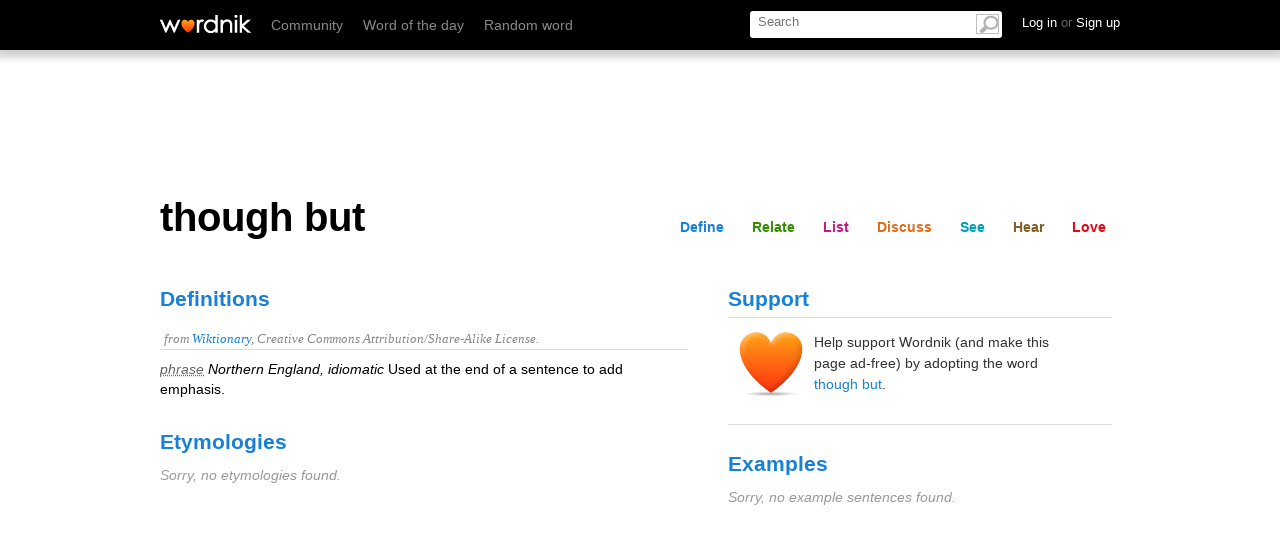

--- FILE ---
content_type: text/html; charset=utf-8
request_url: https://www.wordnik.com/fragments/lists/though%20but
body_size: -871
content:
<div class="section" id="list">
	<div class="word-module module lists" data-name="lists">
		<h2 id="lists">Lists</h2>
		<div class="guts">
			
			<ul class="featured_lists isotope">
			
			<p>No user-created lists feature the word 'though but'. </p>
			
			

			</ul>

<div class="list_sidebar">


				
			</div>
		</div>
	</div>
</div>

--- FILE ---
content_type: text/html; charset=utf-8
request_url: https://www.wordnik.com/fragments/flickr/though%20but
body_size: 310
content:
<div class="section" id="see">
	<div class="module_container" id="photos_container">
		<div class="word-module module photos" data-name="photos">
			<h2 id="photos">Visuals</h2>
			<ul class="thumbs guts">
				
						
						<li>
							<a href="https://flickr.com/104959762@N04/54746971793" rel="noopener noreferrer" target="_blank" title="Relay for Life, Flinton 2011 - Part 1 of 2 by Cloyne &amp; District Historical Society"><img alt="Relay for Life, Flinton 2011 - Part 1 of 2" src="https://farm0.static.flickr.com/0/54746971793_a684c25b4f_m.jpg"></a>
						</li>
					
						
						<li>
							<a href="https://flickr.com/104959762@N04/54746961738" rel="noopener noreferrer" target="_blank" title="Relay for Life, Flinton 2011 - Part 2 of 2 by Cloyne &amp; District Historical Society"><img alt="Relay for Life, Flinton 2011 - Part 2 of 2" src="https://farm0.static.flickr.com/0/54746961738_e86bd9273e_m.jpg"></a>
						</li>
					
						
						<li>
							<a href="https://flickr.com/91994044@N00/54598291428" rel="noopener noreferrer" target="_blank" title="Aesop&#39;s Fables - THE NORTH WIND AND THE SUN by quinet"><img alt="Aesop&#39;s Fables - THE NORTH WIND AND THE SUN" src="https://farm66.static.flickr.com/65535/54598291428_368e37251f_m.jpg"></a>
						</li>
					
						
						<li>
							<a href="https://flickr.com/9297241@N02/54595571851" rel="noopener noreferrer" target="_blank" title="Stone and Grace Along Corinth&#39;s Ruins (Greece) by aparlette"><img alt="Stone and Grace Along Corinth&#39;s Ruins (Greece)" src="https://farm66.static.flickr.com/65535/54595571851_31fb969bef_m.jpg"></a>
						</li>
					
						
						<li>
							<a href="https://flickr.com/44494372@N05/7584823882" rel="noopener noreferrer" target="_blank" title="8 Foot High Speed Wind Tunnel by NASA on The Commons"><img alt="8 Foot High Speed Wind Tunnel" src="https://farm8.static.flickr.com/7139/7584823882_3c3a165bed_m.jpg"></a>
						</li>
					
						
						<li>
							<a href="https://flickr.com/90536753@N00/54573348591" rel="noopener noreferrer" target="_blank" title="Posing with one of KGMI&#39;s AM radio towers in the background. by theslowlane"><img alt="Posing with one of KGMI&#39;s AM radio towers in the background." src="https://farm66.static.flickr.com/65535/54573348591_e219ca10ff_m.jpg"></a>
						</li>
					
						
						<li>
							<a href="https://flickr.com/81269484@N00/54573317259" rel="noopener noreferrer" target="_blank" title="Caterpillar by JuliaC2006"><img alt="Caterpillar" src="https://farm66.static.flickr.com/65535/54573317259_6ffa2b202c_m.jpg"></a>
						</li>
					
						
						<li>
							<a href="https://flickr.com/91994044@N00/54572533959" rel="noopener noreferrer" target="_blank" title="The White Cliffs of Dover by quinet"><img alt="The White Cliffs of Dover" src="https://farm66.static.flickr.com/65535/54572533959_041a786b35_m.jpg"></a>
						</li>
					
						
						<li>
							<a href="https://flickr.com/23408922@N07/54570162259" rel="noopener noreferrer" target="_blank" title="Project 365 #156: 050625 Are You Lichen This? by comedy_nose"><img alt="Project 365 #156: 050625 Are You Lichen This?" src="https://farm66.static.flickr.com/65535/54570162259_784fd96b90_m.jpg"></a>
						</li>
					
						
						<li>
							<a href="https://flickr.com/41813589@N00/54563039841" rel="noopener noreferrer" target="_blank" title="? Raleigh&#39;s emerging affordability crisis by Payton Chung"><img alt="? Raleigh&#39;s emerging affordability crisis" src="https://farm66.static.flickr.com/65535/54563039841_17edf488a1_m.jpg"></a>
						</li>
					
						
						<li>
							<a href="https://flickr.com/91994044@N00/54557183648" rel="noopener noreferrer" target="_blank" title="The Red Cross Girl by quinet"><img alt="The Red Cross Girl" src="https://farm66.static.flickr.com/65535/54557183648_9000f3f80c_m.jpg"></a>
						</li>
					
						
						<li>
							<a href="https://flickr.com/23408922@N07/54554485381" rel="noopener noreferrer" target="_blank" title="Project 365 #149: 29025 Pushing My Buttons by comedy_nose"><img alt="Project 365 #149: 29025 Pushing My Buttons" src="https://farm66.static.flickr.com/65535/54554485381_92101c22ca_m.jpg"></a>
						</li>
					
						
						<li>
							<a href="https://flickr.com/48770310@N05/54554074031" rel="noopener noreferrer" target="_blank" title="Smart Dart by Cityswift 123"><img alt="Smart Dart" src="https://farm66.static.flickr.com/65535/54554074031_964f0d01c7_m.jpg"></a>
						</li>
					
						
						<li>
							<a href="https://flickr.com/48770310@N05/54554315763" rel="noopener noreferrer" target="_blank" title="DART upstart by Cityswift 123"><img alt="DART upstart" src="https://farm66.static.flickr.com/65535/54554315763_d7dceffc07_m.jpg"></a>
						</li>
					
						
						<li>
							<a href="https://flickr.com/48770310@N05/54553194547" rel="noopener noreferrer" target="_blank" title="Classy 22 Dart by Cityswift 123"><img alt="Classy 22 Dart" src="https://farm66.static.flickr.com/65535/54553194547_d136ffe6fb_m.jpg"></a>
						</li>
					
						
						<li>
							<a href="https://flickr.com/48770310@N05/54551097083" rel="noopener noreferrer" target="_blank" title="Upgraded breakfast service by Cityswift 123"><img alt="Upgraded breakfast service" src="https://farm66.static.flickr.com/65535/54551097083_522e03cf96_m.jpg"></a>
						</li>
					
						
						<li>
							<a href="https://flickr.com/37996585435@N01/54549940550" rel="noopener noreferrer" target="_blank" title="Nearly half a bicycle by Steve Bowbrick"><img alt="Nearly half a bicycle" src="https://farm66.static.flickr.com/65535/54549940550_ebd8fbaf73_m.jpg"></a>
						</li>
					
						
						<li>
							<a href="https://flickr.com/47445767@N05/54548421810" rel="noopener noreferrer" target="_blank" title="Flint-chert occurrences in Ohio, USA 4 by James St. John"><img alt="Flint-chert occurrences in Ohio, USA 4" src="https://farm66.static.flickr.com/65535/54548421810_4f32047845_m.jpg"></a>
						</li>
					
						
						<li>
							<a href="https://flickr.com/47445767@N05/54548080156" rel="noopener noreferrer" target="_blank" title="Flint-chert occurrences in Ohio, USA 1 by James St. John"><img alt="Flint-chert occurrences in Ohio, USA 1" src="https://farm66.static.flickr.com/65535/54548080156_29ec55fed8_m.jpg"></a>
						</li>
					
						
						<li>
							<a href="https://flickr.com/47445767@N05/54548314288" rel="noopener noreferrer" target="_blank" title="Prehistoric chert point (Columbus Limestone, Middle Devonian; Ohio, USA) 2 by James St. John"><img alt="Prehistoric chert point (Columbus Limestone, Middle Devonian; Ohio, USA) 2" src="https://farm66.static.flickr.com/65535/54548314288_57b9e89cf5_m.jpg"></a>
						</li>
					
				
			</ul>
		</div>
	</div>
</div>

--- FILE ---
content_type: text/html; charset=utf-8
request_url: https://www.wordnik.com/fragments/summary/though%20but
body_size: -924
content:
<div class="section" id="share">
	<div class="module stats">
		<h2>Stats</h2> 
		<p>‘though but’ 
			
				is no one's favorite word yet,
			  
			
				has no comments yet, and 
			 
			
				is not a valid <a href="/words/Scrabble">Scrabble</a> word.</p>
			 
				
	</div>
</div>

--- FILE ---
content_type: text/html; charset=utf-8
request_url: https://www.wordnik.com/fragments/tags/though%20but
body_size: -628
content:
	
		<div class="related-group-header">
			<h3>tags <span class="count">(0)</span></h3>
			<h4>Free-form, user-generated categorization <span class="arrow"></span></h4>
		</div>
		<div class="related-group-content">
			<ol class="list">
				
				<li> 

					
						<span data-definition-for="Tags temporarily unavailable."><a href="/words/Tags%20temporarily%20unavailable.">Tags temporarily unavailable.</a></span>
					
				</li>
				
			</ol>
			<div>
			<p class="weak">
							Adding tags is temporarily disabled while we update our database.
						</p>
					</div>
		</div>
	

--- FILE ---
content_type: text/html; charset=utf-8
request_url: https://www.google.com/recaptcha/api2/aframe
body_size: 267
content:
<!DOCTYPE HTML><html><head><meta http-equiv="content-type" content="text/html; charset=UTF-8"></head><body><script nonce="-HeL79th1Y3gRueyyF3qZA">/** Anti-fraud and anti-abuse applications only. See google.com/recaptcha */ try{var clients={'sodar':'https://pagead2.googlesyndication.com/pagead/sodar?'};window.addEventListener("message",function(a){try{if(a.source===window.parent){var b=JSON.parse(a.data);var c=clients[b['id']];if(c){var d=document.createElement('img');d.src=c+b['params']+'&rc='+(localStorage.getItem("rc::a")?sessionStorage.getItem("rc::b"):"");window.document.body.appendChild(d);sessionStorage.setItem("rc::e",parseInt(sessionStorage.getItem("rc::e")||0)+1);localStorage.setItem("rc::h",'1763150402382');}}}catch(b){}});window.parent.postMessage("_grecaptcha_ready", "*");}catch(b){}</script></body></html>

--- FILE ---
content_type: application/javascript; charset=utf-8
request_url: https://fundingchoicesmessages.google.com/f/AGSKWxVivcHn1YmZQMXF-kah1SmScZF3ioRu4HPCtooeFHdd-RGLAO9vetzX0-5vp8-zlZxMrGfsiQBlfFv8iR3JrXrIWI3Ahn85G-B7WsAytbMZgO5fxnsV6WanMeXsre33JDhZ3bdGOAwOcVfrEBdtSI4fQOFfX-lUaQKJ1ypUvx4PdJCyM-p1Vjc1zy7J/_/ad/banner..com/bads/_live/ad//Ads/Biz_/ads/inline.
body_size: -1289
content:
window['9c0c8ba8-591d-4dad-a637-6a8f63606a1e'] = true;